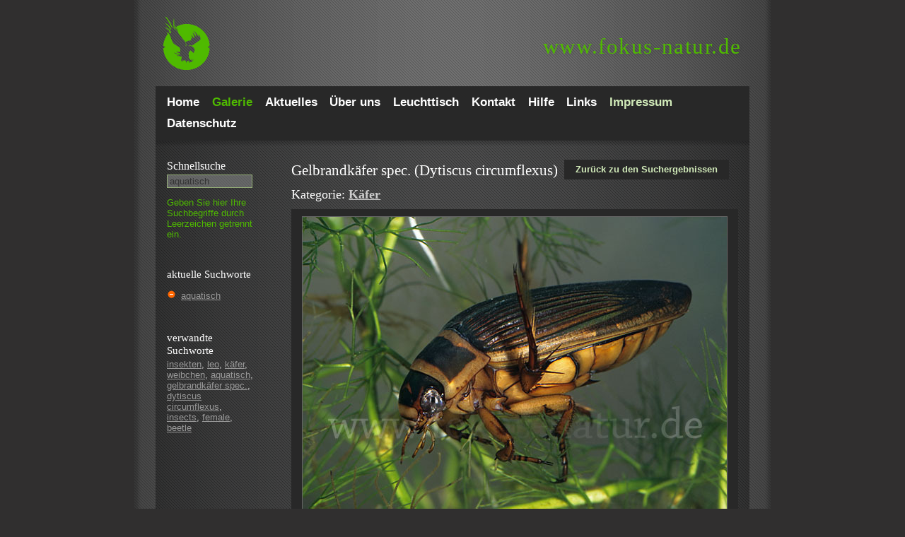

--- FILE ---
content_type: text/html; charset=utf-8
request_url: https://www.fokus-natur.de/suche/13486?tags=aquatisch
body_size: 8108
content:
<!DOCTYPE html PUBLIC "-//W3C//DTD XHTML 1.0 Transitional//EN""http://www.w3.org/TR/xhtml1/DTD/xhtml1-transitional.dtd">
<html xmlns="http://www.w3.org/1999/xhtml">
<head>
    <meta http-equiv="Content-Type" content="text/html; charset=utf-8"/>
    <!-- Always force latest IE rendering engine or request Chrome Frame -->
    <meta content="IE=edge,chrome=1" http-equiv="X-UA-Compatible">
    <meta name="viewport" content="width=device-width, initial-scale=1">
    <title>Gelbrandkäfer spec. (Dytiscus circumflexus) - fokus-natur.de</title>
    <meta name="verify-v1" content="WV4zNx+pDQHLuhz4pLFXX6ZKZt5jZwTB0DwgdhhmMzs="/>
    <meta name="google-site-verification" content="vYpwm3ix0zdoL9aDaSh9lnF7QLjr45x6e34pJnWOg1I"/>

    <style type="text/css" media="screen"/>>
        html {
            background-color: #302f2f;
        }
        @media(max-width:480px){.hidden-small{display:none}.visible-small-block{display:block}.visible-small-inline{display:inline}}@media(min-width:481px){.hidden-medium{display:none}.visible-medium-block{display:block}.visible-medium-inline{display:inline}}@media(min-width:769px){.hidden-normal{display:none}.visible-normal-block{display:block}.visible-normal-inline{display:inline}}@media(min-width:840px){.hidden-big{display:none}.visible-big-block{display:block}.visible-big-inline{display:inline}}*{-moz-box-sizing:border-box;-webkit-box-sizing:border-box;box-sizing:border-box}html{background-color:#302f2f;background-image:url(/images/bg_main.png);background-position:center;background-repeat:repeat-y;font-size:13px}body{font-family:Arial,Helvetica,sans-serif;color:#ccc;margin:0;padding:0}h1,h2,h3,h4,h5,h6{padding:0;margin:0;margin-bottom:.2em;font-family:Georgia,"Times New Roman",Times,serif;font-weight:normal;color:#fff}h1{font-size:160%;margin-bottom:8px}h2{font-size:140%;margin-bottom:8px}label.search,span.tagline{padding:0;margin:0;margin-bottom:.2em;font-family:Georgia,"Times New Roman",Times,serif;font-weight:normal;color:#fff;font-size:120%}span.tagline{display:block}.main_wrap{max-width:840px;margin-left:auto;margin-right:auto}.cleardiv{clear:both}.left{float:left}.right{float:right}.header{height:122px}.header .url{margin-top:50px;margin-right:11px;float:right}.header .url a:link,.header .url a:visited,.header .url a:hover .header .url a:active{font-family:Georgia,"Times New Roman",Times,serif;font-size:2.4em;letter-spacing:.05em;color:#4fba00;text-shadow:2px 2px 5px rgba(0,0,0,0.1);line-height:1;text-decoration:none}.header .logo{background-image:url(/images/logo_fokus_natur_de_cutout.png);background-repeat:no-repeat;background-position:0 0;text-indent:-2000px;display:block;height:122px;width:140px;float:left}@media(max-width:480px){.header{height:auto}.header .logo{height:70px;width:50px;background-size:contain}.header .url{float:left;margin-top:27px}.header .url span{display:none}.header .url a:link,.header .url a:visited,.header .url a:hover .header .url a:active{font-size:1.8em}.header .menu-button{display:block;height:20px;width:20px;margin:27px 16px 23px 0;float:right;background-image:url(/images/menu-button.png);background-size:cover;cursor:pointer}}@media(min-width:481px){.header .url{display:block}.header .menu-button{display:none}}#menu{background-color:#282828;padding:8px 16px}#menu .close-button{display:none}#menu ul{list-style-type:none;margin:0;padding:0}.menulink,.menulinkactive{color:#fff;font-size:1.3em;line-height:1.8;font-weight:bold;text-decoration:none;padding:0;padding-right:2.2%}#menu .menulink.right,#menu .menulinkactive.right{float:left;color:#d1eab9}.menulinkactive,#menu .menulinkactive.right{color:#4fba00}#menu .menulink:hover,#menu .menulink.right:hover{color:#4fba00}@media(max-width:480px){#menu{display:none;position:fixed;top:0;left:0;right:0;bottom:0;background:rgba(17,17,17,0.8);padding:15%;padding-bottom:5%;z-index:21}#menu.is-visible{display:block}#menu .menulink,#menu .menulinkactive{font-size:36px;line-height:normal;float:none;background-image:none}#menu .close-button{display:block;width:20px;height:20px;position:absolute;top:25px;right:16px;background-image:url("/images/menu-close.png");background-size:contain;background-position:top right;background-repeat:no-repeat}}.main_wrap .content_box{background-image:url(/images/bg_content.gif);background-repeat:repeat-y;background-position:0 0}.content_gradient{background-image:url(/images/bg_content_gradient.gif);background-repeat:no-repeat;background-position:0 0;display:block;height:12px;clear:both}@media(max-width:480px){.content_gradient{display:none}}.sidebar{display:block;width:19%;padding:16px;margin-right:2%;float:left}.sidebar .details{margin-bottom:1em}#searchbox{border:1px solid #95af77;padding-left:3px;color:#333}#searchbox:focus{border:1px solid #4fba00;padding-left:3px;color:#ccc}.sidebar a{color:#999}.sidebar a:hover{color:#ccc}.sidebar #autocomplete{margin-bottom:1em}#autocomplete_choices{z-index:22}@media(max-width:480px){.sidebar{float:none;width:100%;background-color:rgba(255,255,255,0.1);margin-right:0}.sidebar label[for="autocomplete"]{width:auto;float:left;margin-right:4%;margin-bottom:0}.sidebar #autocomplete,.sidebar #lighttable_box .text{width:60%;margin-bottom:0;float:right}.sidebar .instructions,.sidebar .details{display:none}.sidebar #lighttable_box{margin-top:1em}.sidebar #lighttable_box h3{display:inline}}.error{color:#f60;display:block;margin:0 0 20px 0}label{margin-bottom:4px;width:120px;display:block;float:left}label.gallery-overview-label{margin-bottom:1em}.required_fields{color:#f60}form{margin-bottom:25px}form#form1 input,form#form1 textarea,form#kontaktform input,form#kontaktform textarea{width:56%}form#form1 .button,form#kontaktform .button{width:27.5%}form#form1 textarea,form#kontaktform textarea{height:10em}@media(max-width:480px){form{margin-bottom:0}}@media(min-width:769px){form#form1 input,form#kontaktform input{width:27.5%}}.form{background-image:url(/images/bg_form.gif);border:1px solid #95af77;padding-left:3px;color:#333;margin-bottom:4px}.form:focus{border:1px solid #4fba00;padding-left:3px;color:#ccc}.form_req_missed{background-image:url(/images/bg_form_miss.gif);border:1px solid #c38080;padding-left:3px;color:#fff;margin-bottom:4px}select,select option{background-image:url(/images/bg_form.gif)}.button{color:#ccc;background-image:url(/images/bg_button.gif);background-repeat:repeat-x;border:1px solid #000;padding:1px 4px}.content{width:79%;padding:16px}.content .topinfo{margin-right:2%}.content .topinfo .link,.content .topinfo .linkactive,.content .topinfo span{display:block;float:left;font-weight:bold;padding:5px 16px 5px 16px;text-decoration:none}.content .topinfo span{background-color:rgba(255,255,255,0.1);margin-right:1em}.content .topinfo .link{color:#d1eab9;background-color:#282828}.content .topinfo .linkactive{color:#fff;background-color:#2e2e2e;text-decoration:none}.content .topinfo .link:hover{color:#fff;background-color:#2e2e2e}@media(max-width:480px){.content{width:100%;float:none;padding:16px}.content .topinfo{width:100%;margin-bottom:1em}.content .topinfo.left,.content .topinfo.right{float:none}.content .topinfo .link,.content .topinfo .linkactive,.content .topinfo span{width:100%;margin-bottom:1em;padding:8px 16px 8px 16px}}.linkbasket{color:#f60 !important}.content{line-height:1.4}@media(max-width:480px){.content p{font-size:13px}}.content a,.content p a{color:#ccc}.content p a:hover{color:#333;background-color:#ccc}.content img{max-width:100%;height:auto}.content .img_box,.content .img_box_3{background-color:#282828;float:left;text-align:center;display:block;margin-bottom:20px;cursor:pointer}.content .img_box .img-container{height:auto}.content .img_box .img-title{height:4.8em;padding-top:.5em;padding-bottom:.5em;overflow:hidden}@media(max-width:480px){.content .img_box{width:100%;margin-right:0}.content .img_box .img-description{margin-bottom:1em}.content .img_box .img-shaddow{display:none}.content .img_box_3{width:100%;margin-right:0}.content .img_box_3 .img-description{margin-bottom:1em}.content .img_box_3 .img-shaddow{display:none}}@media(min-width:481px){.content .img_box{width:46%;margin-right:4%}.content .img_box:nth-child(2n){float:right;margin-right:0}.content .img_box_3{width:46%;margin-right:4%}.content .img_box_3:nth-child(2n){float:right;margin-right:0}}@media(min-width:769px){.content .img_box{width:23%;margin-right:2%}.content .img_box:nth-child(2n){float:left;margin-right:2%}.content .img_box_3{width:31%;margin-right:2%}.content .img_box_3:nth-child(2n){float:left;margin-right:2%}}.content .img_box_detail{background-color:#282828;float:left;text-align:center;display:block;margin-bottom:20px;margin-right:auto;margin-left:auto}.img-container-detail{padding:10px}.img-container-detail p{text-align:left}.img-container-detail p.middle{text-align:left;padding-left:100px;width:400px}.img-container{padding:10px;height:140px}.img-container img{width:100%}@media(max-width:480px){.img-container-detail img{max-width:none;width:100%;height:auto}}.img-container-detail img{border:1px solid #666}.img-container a{color:#ccc;text-decoration:none}.img-description{min-height:20px;padding:3px 13px 25px 13px}.img-description a{color:#ccc}.img-description a:hover{color:#fff}.img-shaddow{height:11px;background-image:url(/images/bg_img_bottom.gif);background-repeat:repeat-x}.zoomlink{text-indent:-4000px;display:block;height:14px;width:14px;background-image:url(/images/icon_zoom.gif);background-repeat:no-repeat;padding-right:26px}.zoomlink:hover{background-image:url(/images/icon_zoom_active.gif)}.basketlink{text-indent:-4000px;display:block;height:14px;width:14px;background-image:url(/images/icon_basket.gif);background-repeat:no-repeat;padding-right:2px}.basketlink:hover{background-image:url(/images/icon_basket_active.gif)}.outofbasketlink{text-indent:-4000px;display:block;height:14px;width:14px;background-image:url(/images/icon_outofbasket.gif);background-repeat:no-repeat;padding-right:2px}.outofbasketlink:hover{background-image:url(/images/icon_outofbasket_active.gif)}.paging-bottom{text-align:center;font-size:90%;clear:both;line-height:2}.paging-bottom-detail{text-align:center;font-size:90%;margin:0 22px 20px 0;clear:both}.paging-bottom .link,.paging-bottom-detail .link{text-decoration:none;color:#666;padding:1px 4px;background-color:#282828}.paging-bottom .link:hover,.paging-bottom-detail .link:hover{color:#fff;background-color:#2e2e2e}.paging-bottom .linkactive{text-decoration:none;color:#fff;padding:1px 4px;background-color:#2e2e2e}@media(max-width:480px){.paging-bottom{font-size:1.4em}.paging-bottom .link,.paging-bottom .linkactive{padding:2px 5px}}.footer{width:100%;display:block;clear:both;margin:10px 0 20px 0;text-align:center;font-size:90%}.footer a{color:#ccc}.footer a:hover{color:#fff}.footer.banner{display:none}@media(min-width:840px){.footer.banner{display:block}}.tagcloud{float:left}.tagcloud a{color:#999;text-decoration:none;padding:.1em;line-height:1.2em;vertical-align:middle}.tagcloud a:hover{background-color:#ccc;color:#333}.tagcloud td a:hover{background-color:#ccc;color:#333}.tagcloud .linkactive{background-color:#ccc;color:#333}.width_wrap{width:147px;display:block}#autocomplete{width:95%}div.autocomplete{position:absolute;width:250px;background-color:#dedede;border:0 solid #95af77;margin:0;padding:0}div.autocomplete ul{list-style-type:none;margin:0;padding:0}div.autocomplete ul li.selected{background-color:#4fba00;color:white}div.autocomplete ul li{list-style-type:none;display:block;margin:0;padding:2px;color:#666;cursor:pointer}.widget-area ul{list-style:none outside none;margin-left:0;padding-left:0}.widget-area ul li{padding-bottom:10px}.widget-area ul ul{list-style:square outside none;margin-left:1.3em}#startgrid{width:97%}#startgrid .intro{position:absolute;z-index:20;padding:2em}#startgrid h1{color:#4fba00;text-shadow:2px 2px 5px rgba(0,0,0,0.5);font-size:2.8em}@media(max-width:480px){#startgrid{width:100%}#startgrid .intro{padding:1em}}.startgriditem{width:100%;margin-bottom:1em}.startgriditem img{width:100%;height:auto}.linkmap-list{overflow:hidden;margin-top:15px;margin-bottom:35px}@media(min-width:992px){.linkmap-list__item{width:33%}}@media(min-width:768px){.linkmap-list__item{float:left;width:50%}.linkmap-list__item{width:100%;padding:0 20px 0 0}}.glossar-char{font-size:22px;line-height:26px;padding:0 3px;font-weight:600;cursor:pointer;display:inline-block}.glossar-list__charakter{display:block;width:35px;height:35px;border-radius:3px;color:#4fba00;line-height:35px;text-align:center}.linkmap-list__item-name--last span{color:#b5b4b3}.linkmap-list__item:hover{color:#4fba00}.linkmap-list__item:hover .linkmap-list__item-name span{color:#4fba00}.wp-block-image figcaption{color:#97a4b3}    </style>
    <meta name="keywords" content="insekten, leo, käfer, weibchen, aquatisch, gelbrandkäfer_spec., dytiscus_circumflexus, insects, female, beetle" />
<meta name="description" content="Bild Gelbrandkäfer spec. (Dytiscus circumflexus) der Kategorie 'Käfer' mit der Bild-Nummer: '1192'" />
    <meta name="robots" content="noindex,follow" />
<link rel="canonical" href="http://www.fokus-natur.de/bilder/kaefer/gelbrandkaefer_spec.-dytiscus_circumflexus-13486.html" />

            
</head>
<body>
<div class="main_wrap">
    <div class="header" itemscope itemtype="http://schema.org/WebSite">
        <a href="http://www.fokus-natur.de/Home/" itemprop="url">
            <div class="logo">Logo</div>
        </a>

        <div class="url" itemprop="name">
            <a href="http://www.fokus-natur.de/Home/" title="Zur Fokus-Natur Startseite">
                <span>www.</span>fokus-natur.de
            </a>
        </div>
        <div class="menu-button"></div>
        <div class="cleardiv"></div>
    </div>

    <!-- Menu Starts Here -->
    <nav role="navigation" id="menu" itemscope itemtype="http://schema.org/SiteNavigationElement">
        <div class="close-button"></div>
        <ul>
                            <li>
                    <a itemprop="url" href="/Home/"
                       class="menulink left">

                        <span itemprop="name">
                            Home                        </span>

                    </a>
                </li>
                            <li>
                    <a itemprop="url" href="/bilder/"
                       class="menulinkactive left">

                        <span itemprop="name">
                            Galerie                        </span>

                    </a>
                </li>
                            <li>
                    <a itemprop="url" href="/Aktuelles/"
                       class="menulink left">

                        <span itemprop="name">
                            Aktuelles                        </span>

                    </a>
                </li>
                            <li>
                    <a itemprop="url" href="/Portfolio/"
                       class="menulink left">

                        <span itemprop="name">
                            Über uns                        </span>

                    </a>
                </li>
                            <li>
                    <a itemprop="url" href="/Bildbestellung/"
                       class="menulink left">

                        <span itemprop="name">
                            Leuchttisch                        </span>

                    </a>
                </li>
                            <li>
                    <a itemprop="url" href="/Kontakt/"
                       class="menulink left">

                        <span itemprop="name">
                            Kontakt                        </span>

                    </a>
                </li>
                            <li>
                    <a itemprop="url" href="/Hilfe/"
                       class="menulink left">

                        <span itemprop="name">
                            Hilfe                        </span>

                    </a>
                </li>
                            <li>
                    <a itemprop="url" href="/Links/"
                       class="menulink left">

                        <span itemprop="name">
                            Links                        </span>

                    </a>
                </li>
                            <li>
                    <a itemprop="url" href="/Impressum/"
                       class="menulink right">

                        <span itemprop="name">
                            Impressum                        </span>

                    </a>
                </li>
                            <li>
                    <a itemprop="url" href="/Datenschutz/"
                       class="menulink left">

                        <span itemprop="name">
                            Datenschutz                        </span>

                    </a>
                </li>
                    </ul>
                <div class="cleardiv"></div>
    </nav>
    <!-- Menu Ends Here -->

    <div class="content_box">
        <div class="content_gradient"></div>

        <!-- Leftcol Starts Here -->
        <div class="sidebar">
            <label for="autocomplete" class="search">Schnell&shy;suche</label>

            <form id="searchform" name="searchform" action="/suche/?tags=" method="post"
                  onsubmit="searchAction();">
                <input type="text" class="form" autocomplete="off" id="autocomplete"
                       value="aquatisch" name="autocomplete_parameter"/>
                <span id="indicator1" style="display: none">
                    <img src="/images/indicator.gif" alt="Suche..."/>
                </span>
                <span class="instructions" style="color:#4fba00">Geben Sie hier Ihre Such&shy;begriffe durch Leer&shy;zeichen getrennt ein.</span>                <div class="width_wrap">
                    <div id="autocomplete_choices" class="autocomplete"></div>
                </div>
                <div class="cleardiv"></div>
            </form>

                            <div class="details">
                    
                        <br/>
                        <h3>aktuelle Suchworte </h3>
                        <span class="search-tag">
                            <ul style="list-style-image: url(/images/minus.png);padding-left: 20px;">
                                <li><a href="/bilder/">aquatisch</a></li>                            </ul>
                        </span>
                                        
                    <br/>
                                            <br/>
                        <h3>verwandte Suchworte </h3>
                        <a href="/suche/?tags=insekten">insekten</a>, <a href="/suche/?tags=leo">leo</a>, <a href="/suche/?tags=kaefer">käfer</a>, <a href="/suche/?tags=weibchen">weibchen</a>, <a href="/suche/?tags=aquatisch">aquatisch</a>, <a href="/suche/?tags=gelbrandkaefer_spec.">gelbrandkäfer spec.</a>, <a href="/suche/?tags=dytiscus_circumflexus">dytiscus circumflexus</a>, <a href="/suche/?tags=insects">insects</a>, <a href="/suche/?tags=female">female</a>, <a href="/suche/?tags=beetle">beetle</a>                        <br/>
                                    </div>
                <div id="lighttable_box" style="display:none">
                    <h3>Leuchttisch</h3>
                    <div class="text">
                        Es <span
                            id="lighttable_count"></span> auf Ihrem Leuchttisch.
                        <br class="hidden-small" />
                        <a href="/gallery/basket/" rel="noindex">Inhalt ansehen!</a>
                    </div>
                    <div class="cleardiv"></div>
                </div>
            
        </div>
        <!-- Leftcol Ends Here -->
        <!-- Content Starts Here -->
        <div class="content right" role="main">
                            <div class="topinfo right">
        <a href="/suche/?tags=aquatisch&page=1" class="link">
            Zur&uuml;ck zu den Suchergebnissen
        </a>

        <div class="cleardiv"></div>
    </div>

<div itemscope itemtype="http://schema.org/ImageObject">
    <h1 itemprop="name">Gelbrandkäfer spec. (Dytiscus circumflexus)</h1>
        <h2>
        Kategorie:
        <a href="/bilder/kaefer/" title='Übersichtseite für die Kategorie "Käfer"'>
            <strong>Käfer</strong>
        </a>
    </h2>

    <div class="img_box_detail">

        <div class="img-container-detail">
            <img src="/Image/gelbrandkaefer_spec.-dytiscus_circumflexus-13486.jpg" alt="Gelbrandkäfer spec. (Dytiscus circumflexus)" itemprop="contentUrl"/>

            <p>
                                    Von <span itemprop="author">Frank Leo</span><br/>
                
                Hinzugefügt am:
                <meta itemprop="datePublished" content="2007-12-25">25.12.2007            </p>
            <p>
                weitere Stichworte:
                <span itemprop="keywords">
                    Aquatisch, Beetle, Dytiscus circumflexus, Female, Gelbrandkäfer spec., Insects, Insekten, Käfer, Weibchen                </span>
            </p>

            <p>
                Bild-Nummer:
                <span itemprop="alternateName">
                    1192                </span>
            </p>
        </div>

        <div class="img-description">

            <a href="javascript:setMarker('13486', 'llink13486');" class="basketlink left" onFocus="blur();" id="llink13486" title="Zum Leuchttisch hinzuf&uuml;gen!">
                Zum Leuchttisch hinzuf&uuml;gen!
            </a>

            <div id="inlighttable" style="display:none">
                <span class="right">
                    Dieses Bild befindet sich auf Ihrem Leuchttisch.
                </span>
                <div class="cleardiv"></div>
            </div>
        </div>

        <div class="img-shaddow"></div>

        <div class="cleardiv"></div>

    </div>

    <div class="paging-bottom-detail">
        <a href="/suche/13487?tags=aquatisch" class="link" title="Zur&uuml;ck">zur&uuml;ck</a>&nbsp;&nbsp;&nbsp;                    Ergebnis 17 von 47        &nbsp;&nbsp;&nbsp;<a href="/suche/13485?tags=aquatisch" class="link" title="Weiter">weiter</a>
    </div>
</div>
<div class="cleardiv"></div>            <div class="cleardiv"></div>
        </div>
        <!-- Content Ends Here -->

        <div class="cleardiv"></div>
    </div>
    <div class="cleardiv"></div>
</div>

<div class="footer">
    <a href="/bilderverzeichnis" title="Bilderverzeichnis"><h4>Bilderverzeichnis</h4></a> 
    <a href="/Impressum/" title="Impressum"><h4>Impressum</h4></a> <a href="/Datenschutz/" title="Datenschutz"><h4>Datenschutz</h4></a>
</div>


<div class="footer copyright">&copy; 2007 - 2026 &middot; fokus-natur.de, Alle Rechte vorbehalten.
</div>

<!-- START: JavaScript that can be loaded delayed -->
<script type="text/javascript" src="/jquery/jquery.1.4.2.min.js" defer onload="afterJQueryLoad()"></script>
<script type="text/javascript" defer>
    /*<![CDATA[*/
    <!--
        function afterJQueryLoad() {
            jQuery.noConflict();
        }
    // -->
    /*]]>*/
</script>
<script type="text/javascript" src="/jquery/scripts.min.js" defer></script>
<script src="/scriptaculous/prototype.min.js" type="text/javascript"></script>
<script src="/scriptaculous/scriptaculous.min.js" type="text/javascript"></script>
<script src="/scriptaculous/effects.min.js" type="text/javascript"></script>
<script src="/scriptaculous/controls.min.js" type="text/javascript"></script>
<script type="text/javascript" src="/lightboxde/js/lightbox.min.js"></script>
<script type="text/javascript" language="javascript">

    function init() {

        if ($('autocomplete') !== null)
            new Ajax.Autocompleter("autocomplete", "autocomplete_choices", "/ajax.php", {
                paramName: "taglookup",
                minChars: 1,
                indicator: 'indicator1',
                updateElement: setInputField
            });
    }

    function setInputField(li) {
        var s = document.getElementById('autocomplete');
        s.value = li.id;
        searchAction();
    }


    Event.observe(window, 'load', init, false);

    function searchAction() {
        var search = document.getElementById('autocomplete');

        var value = "" + search.value;

        if (value.length > 0) {
            var Woerter = value.split(" ");
            var i;
            for (i = 0; i < Woerter.length; i++) {
                if (Woerter[i] != " " && Woerter[i] != "") {
                    Woerter[i] = Woerter[i].replace('-', '|');
                    document.searchform.action = document.searchform.action + ',' + encodeURI(Woerter[i]);
                }
            }

            document.searchform.submit();
        }
    }

    function setMarker(fid, htmlid) {

        //var content = encodeURI($F('tedit_edit'));
        //dn = encodeURI(dn);

        //$('tedit_editor').innerHTML = "Saving...";

        var success = function (resp) {
            setMarker_complete(resp, htmlid)
        };
        var failure = function (resp) {
            setMarker_failed(resp)
        };
        var pars = 'id=' + fid + '&action=lighttable';

        var ajax = new Ajax.Request('/ajax.php', {
            method: 'post',
            postBody: pars,
            onSuccess: success,
            onFailure: failure
        });
    }

    function removeMarker(id) {

    }

    function setMarker_complete(resp, htmlid) {
        if (resp.responseText == '0') {
            // korb
            if (document.getElementById('img_box_' + htmlid)) {
                document.getElementById('img_box_' + htmlid).style.display = 'none';
            }
            if (document.getElementById('emptylighttable')) {
                document.getElementById('emptylighttable').style.display = 'block';
                document.getElementById('clearall').style.display = 'none';
            }
            document.getElementById('lighttable_box').style.display = 'none';
        } else {
            document.getElementById('lighttable_box').style.display = 'block';
            if (resp.responseText == '1') {
                document.getElementById('lighttable_count').innerHTML = 'befindet sich ' + resp.responseText + ' Bild';
            } else {
                document.getElementById('lighttable_count').innerHTML = 'befinden sich ' + resp.responseText + ' Bilder';
            }
        }
        // raus aus korb
        if (document.getElementById(htmlid).className == 'outofbasketlink left') {
            document.getElementById(htmlid).className = 'basketlink left';
            document.getElementById(htmlid).innerHTML = 'Bild zum Leuchttisch hinzufügen';
            document.getElementById(htmlid).title = 'Bild zum Leuchttisch hinzufügen';
            // detailansicht
            if (document.getElementById('inlighttable')) {
                document.getElementById('inlighttable').style.display = 'none';
            }
            // korb
            if (document.getElementById('img_box_' + htmlid)) {
                document.getElementById('img_box_' + htmlid).style.display = 'none';
            }
        } else { // rein in korb
            document.getElementById(htmlid).className = 'outofbasketlink left';
            document.getElementById(htmlid).innerHTML = 'Bild vom Leuchttisch entfernen';
            document.getElementById(htmlid).title = 'Bild vom Leuchttisch entfernen';
            // detailansicht
            if (document.getElementById('inlighttable')) {
                document.getElementById('inlighttable').style.display = 'block';
            }
        }
    }

    function setMarker_failed(resp) {
        alert("Saving failed.");
    }

</script>
<!-- END: JavaScript that can be loaded delayed -->

<!-- Start Cookie Plugin -->
<script type="text/javascript">
  window.cookieconsent_options = {
  message: 'Diese Website nutzt Cookies, um bestmögliche Funktionalität bieten zu können.',
  dismiss: 'Ok, verstanden',
  learnMore: 'Mehr Infos',
  link: 'https://www.fokus-natur.de/datenschutz',
  theme: 'dark-top'
 };
</script>
<script type="text/javascript" src="/cookie-hinweis/script-v2.js"></script>
<!-- Ende Cookie Plugin -->

<!-- START: Analytics -->
    <script>
    window.ga=window.ga||function(){(ga.q=ga.q||[]).push(arguments)};ga.l=+new Date;
    ga('create', 'UA-230835-5', 'auto');
    ga('set', 'anonymizeIp', true);
    ga('send', 'pageview');
</script>
<script async src='https://www.google-analytics.com/analytics.js'></script>
<script type="text/javascript">
    var pkBaseURL = "https://mogic.de/piwik/";
    document.write(unescape("%3Cscript src='" + pkBaseURL + "piwik.js' type='text/javascript'%3E%3C/script%3E"));
</script>
<script type="text/javascript">
    try {
        var piwikTracker = Piwik.getTracker(pkBaseURL + "piwik.php", 12);
        piwikTracker.trackPageView();
        piwikTracker.enableLinkTracking();
    } catch (err) {
    }
</script>
<noscript><p><img src="https://mogic.de/piwik/piwik.php?idsite=12" style="border:0" alt=""/></p></noscript><!-- END: Analytics -->

</body>
</html>
<link rel="stylesheet" href="/lightboxde/css/lightbox.min.css" type="text/css"
      media="screen"/>
